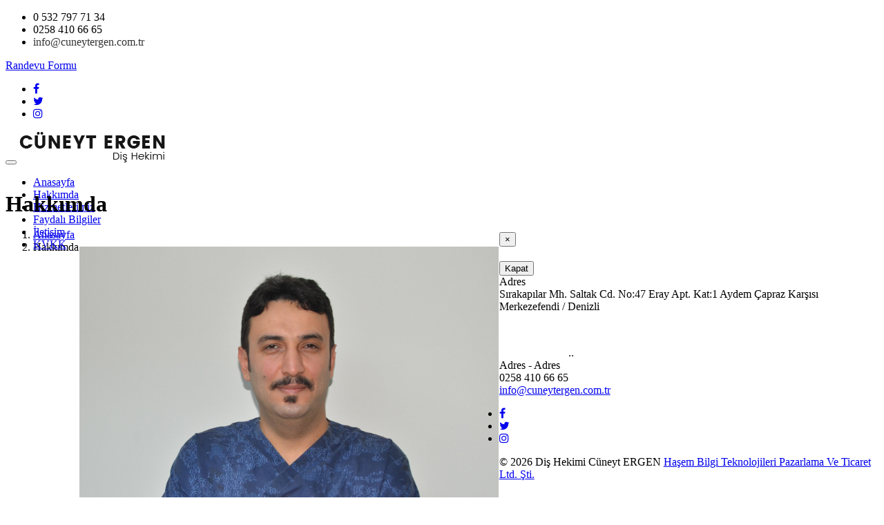

--- FILE ---
content_type: text/html; charset=UTF-8
request_url: https://www.cuneytergen.com.tr/hakkimda
body_size: 5929
content:
      
<!DOCTYPE html>
<html lang="tr" xml:lang="tr" xmlns="http://www.w3.org/1999/xhtml">
<head>
    <meta charset="utf-8">
    <meta http-equiv="x-ua-compatible" content="ie=edge">    
    <title>cüneyt ergen - Diş hekimi Cüneyt Ergen</title>
    <meta name="description" content="denizli diş hekimi cüneyt ergen">
    <!--<meta name="keywords" content="denizli cüneyt  ergen">-->
    <meta name="viewport" content="width=device-width, initial-scale=1">
    <meta name="robots" content="all,index,follow" />
    <meta name="googlebot" content="all,index,follow" />
    <meta name="msnbot" content="all,index,follow" />
    <meta name="Slurp" content="all,index,follow" />
    <meta name="Revisit-After" content="1 Days" />
    <meta name="Page-Type" content="Information" />
    <meta name="audience" lang="tr" content="all" />
    <!--<meta name="Language" content="Turkish" />-->
    <meta http-equiv="expires" content="Yes"/>
    <meta http-equiv="ImageToolbar" content="No"/>
    <meta http-equiv="Content-Type" content="text/html;charset=UTF-8" />
    <meta name="author" content="Diş Hekimi Cüneyt ERGEN" />
    <meta name="abstract"  content="denizli diş hekimi cüneyt ergen" />
    <meta name="content-language" content="tr-TR" />    
    <link rel="alternate" href="http://www.cuneytergen.com.tr/hakkimda"  hreflang="tr" />
    <link rel="canonical" href="http://www.cuneytergen.com.tr/hakkimda"/>
    <!-- sosyalmedya taglari -->
    <meta property="fb:app_id" content="966242223397117" />
    <meta property="og:url" content="http://www.cuneytergen.com.tr/hakkimda" />
    <meta property="og:description" content="denizli diş hekimi cüneyt ergen" />
    <meta property="og:image" content="https://www.cuneytergen.com.tr/resimler/logo.png" />
    <meta property="og:type" content="website" />
    <meta property="og:site_name" content="cüneyt ergen - Diş hekimi Cüneyt Ergen" />
    <meta property="og:title" content="cüneyt ergen - Diş hekimi Cüneyt Ergen" />
    <meta property="og:image:width" content="765" />
    <meta property="og:image:height" content="375" />
    <meta name="twitter:card" content="summary" />
    <meta name="twitter:title" content="cüneyt ergen - Diş hekimi Cüneyt Ergen" />
    <meta name="twitter:description" content="denizli diş hekimi cüneyt ergen" />
    <meta name="twitter:image" content="https://www.cuneytergen.com.tr/resimler/logo.png" />    
    <link rel="icon" href="https://www.cuneytergen.com.tr/resimler/favicon.ico">
    <!-- sosyalmedya taglari -->

    <link href="https://www.cuneytergen.com.tr/public/temalar/default/assets/css/bootstrap.min.css" rel="stylesheet">      
    <link href="https://www.cuneytergen.com.tr/public/temalar/default/assets/css/formlar.css" rel="stylesheet">                  
    <link href="https://www.cuneytergen.com.tr/public/temalar/default/assets/css/style.css" rel="stylesheet">   
    <link rel="stylesheet" href="https://www.cuneytergen.com.tr/public/temalar/default/assets/form/select/css/bootstrap-select.css">    
    <link rel="stylesheet" type="text/css" href="https://www.cuneytergen.com.tr/public/temalar/default/assets/fancybox/css/jquery.fancybox.min.css" media="screen">
    <script src="https://www.cuneytergen.com.tr/public/temalar/default/assets/js/vendor/jquery-1.12.4.min.js"></script>  

    <link href="https://fonts.googleapis.com/css?family=Poppins:200,300,400,500,600,700,800" rel="stylesheet">

</head>
<body>
<!---Header Bölüm Başlangıç-->
<link href="https://www.cuneytergen.com.tr/public/temalar/default/assets/css/header.css" rel="stylesheet">
<nav id="top-nav-collapse" class=""> 
    <a class="wp-i" target="_blank" href="https://api.whatsapp.com/send?phone=905327977134"></a>
    <div class="navbar navbar-inverse navbar-fixed-top">

        <div class="ust_bg">
            <div class="container">
                <div class="row">
                    <div class="col-md-12 col-sm-12 col-xs-12">
                        <ul class="adres hidden-xs hidden-sm">
                            <li><i class="icon-mobile" aria-hidden="true"></i>0 532 797 71 34</li>
                            <li><i class="icon-phone" aria-hidden="true"></i>0258 410 66 65</li>
                            <li><i class="icon-mail-alt" aria-hidden="true"></i><a style="text-decoration:none;color:#333" href="mailto:info@cuneytergen.com.tr">info@cuneytergen.com.tr</a></li>
                        </ul>



                        <div class="ust_sag">
                			                            <a href="https://www.cuneytergen.com.tr/iletisim" class="button2"><i class="icon-globe-4"></i>Randevu Formu</a>
                        </div>
                        <ul class="sosyal hidden">
                            <li><a target="_blank" href="http://www.facebook.com/"><i class="fa fa-facebook" aria-hidden="true"></i></a></li>
                            <li><a target="_blank" href="http://www.twitter.com/"><i class="fa fa-twitter" aria-hidden="true"></i></a></li>
                            <li><a target="_blank" href="http://www.instagram.com/"><i class="fa fa-instagram" aria-hidden="true"></i></a></li>
                        </ul>

                    </div>
                </div>
            </div>
        </div>

        <div class="header_menu">
            <div class="container">
                <div class="navbar-header"> 
                    <button type="button" class="navbar-toggle collapsed" data-toggle="collapse" data-target="#navbar" aria-expanded="false" aria-controls="navbar"> 
                        <span class="icon-menu-2"></span> 
                    </button> 
                    <a class="navbar-brand" href="https://www.cuneytergen.com.tr/anasayfa" title="cüneyt ergen - Diş hekimi Cüneyt Ergen"> 
                        <img src="https://www.cuneytergen.com.tr/resimler/logo.png" alt="cüneyt ergen - Diş hekimi Cüneyt Ergen" />
                    </a>
                </div> 
                <div id="navbar" class="navbar-collapse collapse" aria-expanded="false" style="height: 1px;"> 
                    <ul class="nav navbar-nav navbar-right"> 
                         
                               

                <li class="  ">

                    <a href="https://www.cuneytergen.com.tr/anasayfa"  >Anasayfa </a>

                                                        

                </li>

                    

                <li class=" active bosluklu-menu">

                    <a href="https://www.cuneytergen.com.tr/hakkimda"  >Hakkımda </a>

                                                        

                </li>

                    

                <li class="  ">

                    <a href="https://www.cuneytergen.com.tr/implant"  target="_self">Hizmetlerimiz </a>

                                                        

                </li>

                    

                <li class="  ">

                    <a href="https://www.cuneytergen.com.tr/faydali-bilgiler"  >Faydalı Bilgiler </a>

                                                        

                </li>

                    

                <li class="  ">

                    <a href="https://www.cuneytergen.com.tr/iletisim"  >İletişim </a>

                                                        

                </li>

                    

                <li class="  ">

                    <a href="https://www.cuneytergen.com.tr/kisisel-verilerin-korunmasi-kanunu-kapsaminda-kvkk"  >KVKK </a>

                                                        

                </li>

             
                    </ul> 
                </div>
            </div>
        </div>

    </div> 
</nav>
<script type="text/javascript">$(window).scroll(function(){$(".navbar").offset().top>50?$("#top-nav-collapse").addClass("top-nav-collapse"):$("#top-nav-collapse").removeClass("top-nav-collapse")});</script>
                    

<div class="icerik_baslik2" style="margin-top: 0px;">
    <div class="container">
        <div class="row">
        	<div class="baslik">
            	<h1 class="bsaslik hidden">Hakkımda</h1>
            	
        <ol style="float: left;margin-top: -5px;" class="breadcrumb" itemscope="" itemtype="http://schema.org/BreadcrumbList">

            <li itemprop="itemListElement" itemscope="" itemtype="http://schema.org/ListItem">

                <a itemprop="item" href="https://www.cuneytergen.com.tr/anasayfa">                    

                    <span itemprop="name">Anasayfa</span> 

                    <span class="ayrac"></span> 

                    <meta itemprop="position" content="1">    

                </a>

            </li>

            
            <li itemprop="itemListElement" itemscope="" itemtype="http://schema.org/ListItem" class="active">

                <span itemprop="name">Hakkımda</span> 

                <span class="ayrac"></span> 

                <meta itemprop="position" content="2">  

            </li>

            
        </ol>

        
        	</div>
        </div>
    </div>
</div>





<section class="icerik_section">
    <div class="container">
        <div class="row">
            <p class="yazi"><div class="hidden-sm hidden-xs pc-gorunum">
<div class="sol-taraf-resim" style="float:left; height:auto; margin-top:20px; padding:1px; width:48%"><img alt="cuneyt-ergen" class="img-responsive" src="http://cuneytergen.com.tr/resimler/editor/images/cuneyt-ergen.jpg" style="height:auto; width:100%" /></div>

<div class="sag-taraf-resim" style="float:right; height:auto; padding:1px; width:48%">
<p>1978 yılında Denizli&#39;de doğdum. İlk okul ve lise eğitimimi Denizli&#39;de tamamladım. Sel&ccedil;uk &Uuml;niversitesi Diş Hekimliği Fak&uuml;ltesini tamamlayarak 2001 yılından beri diş hekimliği hizmeti vermekteyim. Başbakanlığa bağlı&nbsp; TİKA aracılığı ile Kenya&#39;da sosyal sorumluluk projelerinde g&ouml;rev aldım. Evli ve 2 kız babasıyım.</p>
&nbsp;

<p>Kliğinimizde Diş hekimliği faaliyeti alanına giren t&uuml;m tedaviler uygulanmaktadır. Ağız sağlığı ve diş hekimliğini bambaşka bir boyuta taşımak i&ccedil;in gelişen teknoloji ve yenilikleri takip etmekteyiz. Hastalar korku ve endişe duymadan diş hekimlerinde tedavilerini ger&ccedil;ekleştirebilmektedir. Bu sayede doktorlar ve hastalar beklentilerini daha rahat karşılamaktadır. Diş hekimleri ve diş koltukları hastaların korkulu r&uuml;yası olmaktan &ccedil;ıkmıştır</p>
&nbsp;

<p>Dental sekt&ouml;rde m&uuml;şteri memnuniyetini ama&ccedil; edinmek, kaliteli ve hızlı hizmet anlayışı ile ilerleyerek yolumuza devam etmek ve&nbsp;gelişen teknoloji ile yenilikleri yakından izlemek, başlıca misyonumuzdur. Her t&uuml;rl&uuml; ağız ve diş sağlığı tedavi hizmetlerini vermekle birlikte, hastalarımızın kliniklerimizden sağlıklı ve g&uuml;lerek &ccedil;ıkmasını hedeflemekteyiz. Diş kliniğimizde; İmplantoloji, &Ccedil;ene Cerrahisi, Estetik Diş Hekimliği, Diş Eti Hastalıkları, Koruyucu Hekimlik gibi uzmanlık branşlarında hizmetindeyiz. G&ouml;revimiz ve amacımız daima hastalarımızın ağız ve diş sağlığını korumak, tedavi etmek ve en &ouml;nemlisi onları memnun etmektir.. Hizmet kalite standartlarımızı belirlerken temel aldığımız en &ouml;nemli kriter; her hastanın kendine &ouml;zel sağlık durumunu &ouml;n planda tutmaktır.&nbsp;</p>
</div>
</div>

<div class="hidden-lg hidden-md mobil-gorunum">
<div class="sol-taraf-resim" style="float:left; height:auto; margin-bottom:15px; margin-top:0px; padding:1px; width:100%"><img alt="cuneyt-ergen" class="img-responsive" src="http://cuneytergen.com.tr/resimler/editor/images/cuneyt-ergen.jpg" style="height:auto; width:100%" /></div>

<div class="sag-taraf-resim" style="float:right; height:auto; padding:1px; width:100%">
<p>1978 Denizli doğudum. İlk okul ve lise eğitimimi Denizli&#39;de tamamladım. Sel&ccedil;uk &Uuml;niversitesi Diş Hekimliği Fakultesini tamamlayarak 2001 yılından beri diş hekimliği hizmeti vermekteyim. Başbakanlığa bağlı&nbsp; TİKA aracılığı ile Kenyada sosyal sorumluluk projelerinde g&ouml;rev aldım. Evli ve 2 kız babasıyım.</p>
&nbsp;

<p>Kliğinimizde Diş hekimliği faaliyeti alanına giren t&uuml;m tedaviler uygulanmaktadır. Ağız sağlığı ve diş hekimliğini bambaşka bir boyuta taşımak i&ccedil;in gelişen teknoloji ve yenilikleri takip etmekteyiz. Hastalar korku ve endişe duymadan diş hekimlerinde tedavilerini ger&ccedil;ekleştirebilmektedir. Bu sayede doktorlar ve hastalar beklentilerini daha rahat karşılamaktadır. Diş hekimleri ve diş koltukları hastaların korkulu r&uuml;yası olmaktan &ccedil;ıkmıştır</p>
&nbsp;

<p>Dental sekt&ouml;rde m&uuml;şteri memnuniyetini ama&ccedil; edinmek, kaliteli ve hızlı hizmet anlayışı ile ilerleyerek yolumuza devam etmek ve&nbsp;gelişen teknoloji ile yenilikleri yakından izlemek, başlıca misyonumuzdur. Her t&uuml;rl&uuml; ağız ve diş sağlığı tedavi hizmetlerini vermekle birlikte, hastalarımızın kliniklerimizden sağlıklı ve g&uuml;lerek &ccedil;ıkmasını hedeflemekteyiz. Diş kliniğimizde; İmplantoloji, &Ccedil;ene Cerrahisi, Estetik Diş Hekimliği, Diş Eti Hastalıkları, Koruyucu Hekimlik gibi uzmanlık branşlarında hizmetindeyiz. G&ouml;revimiz ve amacımız daima hastalarımızın ağız ve diş sağlığını korumak, tedavi etmek ve en &ouml;nemlisi onları memnun etmektir.. Hizmet kalite standartlarımızı belirlerken temel aldığımız en &ouml;nemli kriter; her hastanın kendine &ouml;zel sağlık durumunu &ouml;n planda tutmaktır.&nbsp;</p>
</div>
</div></p>
            <div class="icerik_form">
    
        <link rel="stylesheet" href="//code.jquery.com/ui/1.12.1/themes/base/jquery-ui.css">  

        <style type="text/css"></style>   

            <form action="javascript:void(0)" method="POST" class="form formClass-" id="formId_"  enctype="multipart/form-data">

                <div class="row">

                    <div class="col-xs-12 col-md-12"><div class="alert formAlert_" role="alert" style="display: none;"></div></div>

                    <input type="hidden" name="form_id" value="">

                    
                </div>

                <div class="col-xs-12 col-md-12"><div class="row"><div class="alert formAlert_" role="alert" style="display: none;"></div></div></div>

            </form> 

            <!-- Modal -->

            <div id="sozlesmeModal-0" class="modal fade" role="dialog">

              <div class="modal-dialog">

                <!-- Modal content-->

                <div class="modal-content">

                  <div class="modal-header">

                    <button type="button" class="close" data-dismiss="modal">&times;</button>

                    <h4 class="modal-title"></h4>

                  </div>

                  <div class="modal-body">

                    <p></p>

                  </div>

                  <div class="modal-footer">

                    <button type="button" class="btn btn-default" data-dismiss="modal">Kapat</button>

                  </div>

                </div>

              </div>

            </div> 

            <script>

                $(document).ready(function(){

                    $(":input").inputmask();

                    guvenlikkoducek();

                });



                function sayfayenile(){

                    location.reload();

                }

                function guvenlikkoducek(){

                    var res ='<img src="https://www.cuneytergen.com.tr/genel/guvenlikGuncelle//"  class="guvenlikResim"/>  ';

                    $("#guvenlikResim").html(res);

                }

                function formGonder(id){                    

                    var form = document.getElementById("formId_"+id);

                    var mecburiAlanlar = [];

                    var mecburiAlanlarid = [];

                    var tumalanlar = [];

                    var deger;

                    for(var i=0; i < form.elements.length; i++){

                        if((form.elements[i].value === '' || form.elements[i].checked == false ) && form.elements[i].hasAttribute('required')){

                            mecburiAlanlar.push(form.elements[i].name);

                        }

                        if((form.elements[i].value === '' || form.elements[i].checked == false ) && form.elements[i].hasAttribute('required')){

                            mecburiAlanlarid.push(form.elements[i].id);

                        }

                        tumalanlar.push(form.elements[i].id);

                    }

                                                                 

                        var formData = new FormData();

                        var submitData = $('#formId_'+id).serializeArray();

                        var fileData = $('input[type="file"]');

                        $.each(submitData,function(key,input){

                            formData.append(input.name,input.value);

                        });                       

                        formData.append("mecburiAlanlarid",mecburiAlanlarid);

                        formData.append("mecburiAlanlar",mecburiAlanlar);

                        formData.append("chapta","1");

                        $.each(fileData,function(key,input){

                            formData.append([0].files[0].input.name,[0].files[0].input.value);

                        });

                        var formserialize = $("#formId-"+id).serialize();

                        $.ajax({                                  

                            type: "POST",

                            url: "https://www.cuneytergen.com.tr/genel/ajaxFormGonder",

                            contentType: false,

                            processData: false,

                            data: formData,

                            beforeSend: function( xhr ) {

                                $(".formAlert_"+id).css("display","block");

                                $(".formAlert_"+id).html('Gönderiliyor Lütfen Bekleyiniz..');

                                $(".formAlert_"+id).addClass("alert-danger");

                                $('.gonderilmedi').each(function(i, obj) {

                                    obj.classList.remove("gonderilmedi");

                                });

                                document.getElementById("submit_"+id).disabled = true;

                            },

                            success: function(data)

                            {

                                try

                                {

                                   jsonData = JSON.parse(data);

                                   //console.log(jsonData);

                                   if(jsonData["durum"]=="false"){

                                       document.getElementById("submit_"+id).disabled = false;

                                        $.each(jsonData["mecburiAlanlar"], function( index, value ) {

                                            $("#inputid_"+value.id).addClass("gonderilmedi");

                                            $("#labelid_"+value.id).addClass("gonderilmedi");

                                            $("#uyariid_"+value.id).addClass("gonderilmedi");

                                            $("#uyariid_"+value.id).html(jsonData["alanMesajı"]);                                      

                                        });

                                        $(".formAlert_"+id).addClass("alert-danger");

                                        $(".formAlert_"+id).removeClass("alert-success");

                                        $(".formAlert_"+id).html(jsonData["genelMesaj"]);

                                        if(typeof jsonData["yeniResim"]!="undefined" || jsonData["yeniResim"]!=null){

                                            $("#guvenlikResim").html(jsonData["yeniResim"]);

                                        }

                                        document.getElementById("submit_"+id).disabled = false;

                                    }else{

                                        $.each(tumalanlar, function( index, value ) {

                                            deger = value.replace("inputid_","");

                                            $("#inputid_"+deger).removeClass("gonderilmedi");

                                            $("#labelid_"+deger).removeClass("gonderilmedi");

                                            $("#uyariid_"+deger).removeClass("gonderilmedi");

                                            $("#uyariid_"+deger).html("");

                                            $("#inputid_"+deger).addClass("gonderildi");

                                            $("#labelid_"+deger).addClass("gonderildi");

                                            $("#uyariid_"+deger).addClass("gonderildi");

                                            $("#uyariid_"+deger).html(jsonData["alanMesajı"]);                                      

                                        });

                                        $(".formAlert_"+id).addClass("alert-success");

                                        $(".formAlert_"+id).removeClass("alert-danger");

                                        $(".formAlert_"+id).html(jsonData["genelMesaj"]);                                    

                                        document.getElementById("submit_"+id).disabled = true;

                                        setTimeout(function(){

                                           window.location.reload(1);

                                        }, 3000);

                                    }

                                    if(typeof jsonData["yeniResim"]!="undefined" || jsonData["yeniResim"]!=null){

                                        if(jsonData["chapta"]=="1"){

                                            $("#guvenlikResim").html(jsonData["yeniResim"]);

                                        }

                                    } 

                                }

                                catch(e)

                                {

                                  //console.log(data);

                                } 

                                

                            }

                         });

                }

            </script>

        
</div>            <div class="coklu_resimler">

    <div class="row">

        
           

        


        
        


    </div>

</div>            <div class="coklu_dosya">
    <div class="row">

                           
                                        </div>
    <div class="clear"></div>
</div>            <div class="coklu_video">
<div class="row">
 
   
</div>
<div class="clear"></div>
</div>        </div>
    </div>
</section>

                              
<!---Footer Bölüm Başlangıç-->
<link href="https://www.cuneytergen.com.tr/public/temalar/default/assets/css/footer.css" rel="stylesheet">
<div class="footer_genel">
    <div class="container">
        <div class="row">
            <div class="col-xs-12 col-sm-12 col-md-4">
                <div class="footer_listele">
                    <div class="icon"><i class="licon-map-marker" aria-hidden="true"></i></div>
                    <div class="baslik">Adres</div>
                    <div class="yazi">Sırakapılar Mh. Saltak Cd. No:47 Eray Apt. Kat:1  Aydem Çapraz Karşısı Merkezefendi / Denizli</div>
                </div>
            </div>
                        <div class="col-xs-12 col-sm-12 col-md-4">
                <div class="footer_listele">
                    <div class="footer_logo"><img src="https://www.cuneytergen.com.tr/resimler/footer_logo.png" alt="Diş Hekimi Cüneyt ERGEN"/></div>
                    <div class="yazi">&nbsp;&nbsp;&nbsp;&nbsp;&nbsp;&nbsp;&nbsp;&nbsp;&nbsp;&nbsp;&nbsp;&nbsp;&nbsp;&nbsp;&nbsp;&nbsp;&nbsp;&nbsp;&nbsp;&nbsp;&nbsp;&nbsp;&nbsp;&nbsp;&nbsp;..</div>
                </div>
            </div>
            <div class="col-xs-12 col-sm-12 col-md-4">
                <div class="footer_listele">
                    <div class="icon"><i class="licon-telephone" aria-hidden="true"></i></div>
                    <div class="baslik">Adres - Adres</div>
                    <div class="yazi">0258 410 66 65<br/><a href="mailto:info@cuneytergen.com.tr">info@cuneytergen.com.tr</a></div>
                </div>
            </div>
            <div class="col-xs-12 col-sm-12 col-md-12">
                <div class="footer_listele">
                    <ul class="sosyal2">
                        <li><a target="_blank" href="http://www.facebook.com/}"><i class="fa fa-facebook" aria-hidden="true"></i></a></li>
                        <li><a target="_blank" href="http://www.twitter.com/}"><i class="fa fa-twitter" aria-hidden="true"></i></a></li>
                        <li><a target="_blank" href="http://www.instagram.com/}"><i class="fa fa-instagram" aria-hidden="true"></i></a></li>
                    </ul>
                </div>
            </div>
        </div>
    </div>
    <div class="footer_bottom">
        <div class="container">
             © 2026 Diş Hekimi Cüneyt ERGEN  <a target="_blank" href="http://hasem.com.tr/">Haşem Bilgi Teknolojileri Pazarlama Ve Ticaret Ltd. Şti.</a>
        </div>
    </div>
</div>
        <div class="modalgetir"></div>
        <!-- Scriptler -->
            <script src="https://www.cuneytergen.com.tr/public/temalar/default/assets/js/bootstrap.min.js"></script>
            <script src="https://www.cuneytergen.com.tr/public/temalar/default/assets/fancybox/js/jquery.fancybox.min.js"></script>
            <link rel="stylesheet" href="https://www.cuneytergen.com.tr/public/temalar/default/assets/font/demo-files/demo.css">
            <link rel="stylesheet" href="https://www.cuneytergen.com.tr/public/temalar/default/assets/font/demo-files/fontello.css">            
            <style type="text/css">
            @font-face {
                font-family: 'Linearicons';
                src: url('https://www.cuneytergen.com.tr/public/temalar/default/assets/font/Linearicons.ttf') format('truetype');
                font-weight: normal;
                font-style: normal;
            }
            @font-face {
                font-family: 'fontello';
                src: url('https://www.cuneytergen.com.tr/public/temalar/default/assets/font/alarm9dd3.eot?11759646');
                src: url('https://www.cuneytergen.com.tr/public/temalar/default/assets/font/alarm9dd3.eot?11759646#iefix') format('embedded-opentype'),
                url('https://www.cuneytergen.com.tr/public/temalar/default/assets/font/alarm9dd3.woff?11759646') format('woff'),
                url('https://www.cuneytergen.com.tr/public/temalar/default/assets/font/alarm9dd3.ttf?11759646') format('truetype'),
                url('https://www.cuneytergen.com.tr/public/temalar/default/assets/font/alarm9dd3.svg?11759646#alarm') format('svg');
                font-weight: normal;
                font-style: normal;
            }
            </style>        
            <script src="https://www.cuneytergen.com.tr/public/temalar/default/assets/form/select/js/bootstrap-select.js"></script>
            <script src="https://www.cuneytergen.com.tr/public/temalar/default/assets/form/fileselect/fileselect.js"></script>        
            <link href="https://maxcdn.bootstrapcdn.com/font-awesome/4.7.0/css/font-awesome.min.css" rel="stylesheet" integrity="sha384-wvfXpqpZZVQGK6TAh5PVlGOfQNHSoD2xbE+QkPxCAFlNEevoEH3Sl0sibVcOQVnN" crossorigin="anonymous">
            <script src="https://www.cuneytergen.com.tr/public/temalar/default/assets/input-mask/jquery.inputmask.bundle.min.js"></script>
            <script src="https://www.cuneytergen.com.tr/public/temalar/default/assets/input-mask/phone-codes/phone.min.js"></script>
            </script> <script type="text/javascript">
                 $('[data-mask]').inputmask();
            </script>
            <link rel="stylesheet" href="https://www.cuneytergen.com.tr/public/eklentiler/datepicker/css/bootstrap-datepicker.min.css">
            <script type="text/javascript" src="https://www.cuneytergen.com.tr/public/eklentiler/datepicker/js/bootstrap-datepicker.min.js"></script>
            <script type="text/javascript" src="https://www.cuneytergen.com.tr/public/eklentiler/datepicker/locales/bootstrap-datepicker.tr.min.js"></script>
            <script type="text/javascript">
                /* Datepicker bootstrap */

                $(function() { "use strict";
                    $('.bootstrap-datepicker').datepicker({
                        format: 'dd-mm-yyyy',
                        weekStart: 1,
                        changeYear: false,
                        startDate: "-80:+0",
                        language: "tr",
                        //daysOfWeekDisabled: "0,6",
                        //daysOfWeekHighlighted: "0,6",
                        todayHighlight: true,
                        autoclose:true
                    });
                });

            </script>
            <!-- Scriptler -->     
        
        
</body>
</html>
